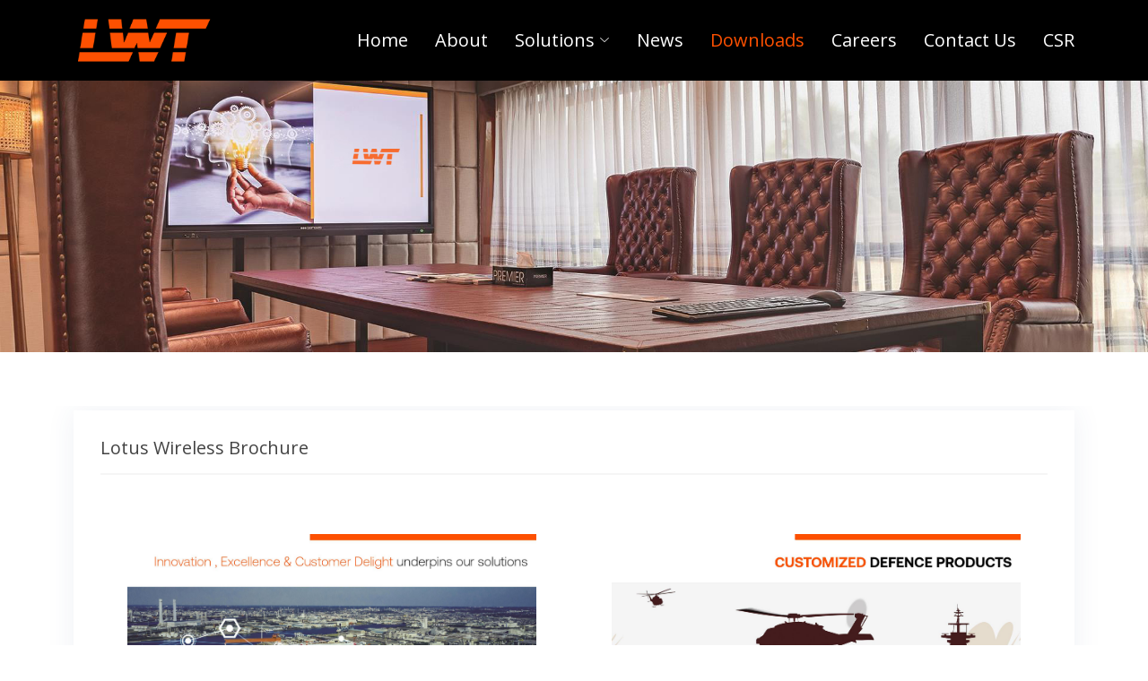

--- FILE ---
content_type: text/html
request_url: https://www.lotuswireless.com/download.html
body_size: 2467
content:
<!DOCTYPE html>
<html lang="en">
<head>
  <meta charset="utf-8">
  <meta content="width=device-width, initial-scale=1.0" name="viewport">
  <title>LWT Group</title>
  <meta content="" name="description">
  <meta content="" name="keywords">
  <!-- Favicons -->
  <link href="assets/img/favicon.png" rel="icon">
  <link href="assets/img/apple-touch-icon.png" rel="apple-touch-icon">
  <!-- Google Fonts -->
  <link href="https://fonts.googleapis.com/css?family=Open+Sans:300,300i,400,400i,600,600i,700,700i|Jost:300,300i,400,400i,500,500i,600,600i,700,700i|Poppins:300,300i,400,400i,500,500i,600,600i,700,700i" rel="stylesheet">

  <!-- lwt CSS Files -->
  <link href="assets/lwt/aos/aos.css" rel="stylesheet">
  <link href="assets/lwt/bootstrap/css/bootstrap.min.css" rel="stylesheet">
  <link href="assets/lwt/bootstrap-icons/bootstrap-icons.css" rel="stylesheet">
  <link href="assets/lwt/boxicons/css/boxicons.min.css" rel="stylesheet">
  <link href="assets/lwt/glightbox/css/glightbox.min.css" rel="stylesheet">
  <link href="assets/lwt/remixicon/remixicon.css" rel="stylesheet">
  <link href="assets/lwt/swiper/swiper-bundle.min.css" rel="stylesheet">

  <!-- Main CSS File -->
  <link href="assets/css/style.css" rel="stylesheet">


</head>

<body>

  <!-- ======= Header ======= -->
  <header id="header" class="fixed-top header1">
    <div class="container d-flex align-items-center">

      <h1 class="logo me-auto"><a href="index.html"><img src="assets/img/lotus_wireless_logo.png" alt="logo"></a></h1>
      <nav id="navbar" class="navbar">
        <ul>
          <li><a class="nav-link scrollto" href="index.html">Home</a></li>
          <li><a class="nav-link scrollto" href="aboutus.html">About</a></li>
          <li class="dropdown"><a href="solution.html"><span>Solutions</span> <i class="bi bi-chevron-down"></i></a>
            <ul>
              <li class="d-md-none"><a href="solution.html">Solutions</a></li>
			  <li><a href="mmc-convertor.html">Power Electronics</a></li>
			  <li><a href="transport-solution.html">Railway Solution</a></li>
              <li><a href="coke-oven-battery-solution.html">Coke Oven Battery Solution</a></li>
              <li><a href="bulk-material-handling-solution.html">Bulk Material Handling Solution</a></li>
              <li><a href="customized-defence-products.html">Customized Defence Products</a></li>
			  <li><a href="partner-products.html">Partner Products</a></li>
            </ul>
          </li>
          <li><a class="nav-link scrollto" href="news.html">News</a></li>
          <li><a class="nav-link scrollto active" href="download.html">Downloads</a></li>
          <li><a class="nav-link scrollto" href="careers.html">Careers</a></li>
          <li><a class="nav-link scrollto" href="contact.html">Contact Us</a></li>
		<li><a class="nav-link scrollto" href="https://kamalwelfare.org/aboutus.html">CSR</a></li>
        </ul>
        <i class="bi bi-list mobile-nav-toggle"></i>
      </nav><!-- .navbar -->

    </div>
  </header><!-- End Header -->


  <main id="main">

    <!-- ======= Breadcrumbs ======= -->
    <section>
      <div><img src="assets/img/slider/lotuswireless_downloads.jpg" alt="downloads" class="bann_img"></div>
    </section><!-- End Breadcrumbs -->

<section id="portfolio-details" class="portfolio-details">
      <div class="container">

        <div class="row gy-4">
        
        <!--<div class="col-lg-4">
            <div class="portfolio-info">
              <h3 class="about-title">Other Links</h3>
              <ul>
                <li><a href="smart-grid-solution.html">Smart Grid Solution</a></li>
                <li><a href="smart-water-distribution-solution.html">Smart Water Distribution Solution</a></li>
                <li><a href="coke-oven-battery-solution.html">Coke Oven Battery Solution</a></li>
                <li><a href="transport-solution.html">Transport Solution</a></li>
                <li><a href="bulk-material-handling-solution.html">Bulk Material Handling Solution</a></li>
                <li><a href="partner-products.html">Partner Products</a></li>
                <li><a href="customized-defence-products.html">Customized Defence Products</a></li>
              </ul>
            </div>
          </div>-->
          
          <div class="col-lg-12">
          <div class="about-info">
           <h4>Lotus Wireless Brochure</h4>
           <hr style="border:1px #d8d7d7 solid;">
<div class="row">
      <div class="col-md-6" data-aos="zoom-in" data-aos-delay="200">
       <div class="box facilitating-box"><a href="assets/img/lotus_wireless_Corporate_Brochure.pdf" target="_blank"><img src="assets/img/lotus_wireless_CC1.jpg" width="100%" height="auto" alt="lotus_wireless_CC1"></a></div><br/>
       <p align="center"><strong>Corporate Brochure</strong><br/></p>
		  <p align="center"><a href="assets/img/lotus-wireless-Intro-Video.mp4" target="_blank"><strong class="bi-youtube" style="font-size: 50px; padding-right: 15px; color: red"><span style="font-size: 15px; vertical-align: super; padding-left: 10px; color: red;">Corporate Video</span></strong></a><br/><br/></p>
      </div>
      <div class="col-md-6" data-aos="zoom-in" data-aos-delay="300">
       <div class="box facilitating-box"><a href="assets/img/lotus_wireless_Customized_Defence_Products_Brochure.pdf" target="_blank"><img src="assets/img/lotus_wireless_CDP.jpg" width="100%" height="auto" alt="lotus_wireless_CDP"></a></div><br/>
       <p align="center"><strong>Customized Defence Products Brochure</strong><br/><br/></p>
      </div>
      </div>
      
      
      <div class="row">
      <div class="col-md-6" data-aos="zoom-in" data-aos-delay="400">
       <div class="box facilitating-box"><a href="assets/img/lotus_wireless_digital_platform_for_raw_material_yard_catalogue.pdf" target="_blank"><img src="assets/img/lotus_wireless_digital_platform_for_raw_material_yard.jpg" width="100%" height="auto" alt="lotus_wireless_CDP"></a></div><br/>
       <p align="center"><strong>Digital Platform For Raw Material Yard Brochure</strong><br/><br/></p>
      </div>
      <div class="col-md-6" data-aos="zoom-in" data-aos-delay="500">
       <div class="box facilitating-box"><a href="assets/img/lotus_wireless_smart_grid_catalogue.pdf" target="_blank"><img src="assets/img/lotus_wireless_smart_grid.jpg" width="100%" height="auto" alt="lotus_wireless_smart_grid"></a></div><br/>
       <p align="center"><strong>Smart Grid Solution Brochure</strong><br/><br/></p>
      </div>
      </div>
      
			  
	 <div style="display: none"><a href="catalogues.html">Catalogues</a></div>
      

<br/><br/>
           </div>
          </div>

          

        </div>

      </div>
    </section>

  </main><!-- End #main -->

  <!-- ======= Footer ======= -->
  <footer id="footer">

    <div class="footer-newsletter">
<!--      <div class="container">
        <div class="row justify-content-center">
          <div class="col-lg-6">
            <h4>Newsletter Subscribe</h4>
            <form action="" method="post">
              <input type="email" name="email"><input type="submit" value="Subscribe">
            </form>
          </div>
        </div>
      </div>-->
    </div>

   <div class="footer-top">
      <div class="container">
        <div class="row">

          <div class="col-lg-5 col-md-4 footer-contact">
            <strong><h4>Lotus Wireless Technologies India Pvt. Ltd.</h4></strong>
            <p>
              <strong>CIN: </strong>U32202AP2003PTC041908<br>
              <strong>Phone:</strong>+91 891 276 1678 and +91 891 276 8006<br>
              <strong>Email:</strong> info@lotuswireless.com<br>
              <strong>Mobile :</strong> +91 9393961677<br>
            </p>
          </div>

          <div class="col-lg-4 col-md-4 footer-links">
            <h4>About Lotus Wireless</h4>
            <ul>
              <li><i class="bx bx-checkbox-checked"></i> <a href="our-management-philosophy.html">Our Management Philosophy</a></li>     
              <li><i class="bx bx-checkbox-checked"></i> <a href="twenty-one-year-annual-celebrations.html">21 Year Celebrations</a></li>
              <li><i class="bx bx-checkbox-checked"></i> <a href="green-infrastructure.html">Green Infrastructure</a></li>
              <li><i class="bx bx-checkbox-checked"></i> <a href="we-lotuswirelesscom.html">we@lotuswireless.com</a></li>
              <li><i class="bx bx-checkbox-checked"></i> <a href="research-development-facility.html">Research & Development Facility</a></li>
            </ul>
          </div>

          <div class="col-lg-3 col-md-4 footer-links">
            <h4>Our Solutions</h4>
              <ul>
				<li><i class="bx bx-checkbox-checked"></i> <a href="mmc-convertor.html">Power Electronics</a></li>
                <li><i class="bx bx-checkbox-checked"></i> <a href="coke-oven-battery-solution.html">Coke Oven Battery Solution</a></li>
                <li><i class="bx bx-checkbox-checked"></i> <a href="transport-solution.html">Railway Solution</a></li>
                <li><i class="bx bx-checkbox-checked"></i> <a href="bulk-material-handling-solution.html">Bulk Material Handing Solution</a></li>
                <li><i class="bx bx-checkbox-checked"></i> <a href="customized-defence-products.html">Customized Defence Products</a></li>
              </ul>
</div>

        </div>
      </div>
    </div>

    <div class="container footer-bottom clearfix">
      <div class="copyright">
        &copy; Copyright <strong><span>Lotus Wireless</span></strong>. All Rights Reserved
      </div>
      <div class="credits">
        Visit us: www.lotuswireless.com 
      </div>

    
    
    </div>
  </footer><!-- End Footer -->

  <div id="preloader"></div>
  <a href="#" class="back-to-top d-flex align-items-center justify-content-center"><i class="bi bi-arrow-up-short"></i></a>

  <!-- lwt JS Files -->
  <script src="assets/lwt/aos/aos.js"></script>
  <script src="assets/lwt/bootstrap/js/bootstrap.bundle.min.js"></script>
  <script src="assets/lwt/glightbox/js/glightbox.min.js"></script>
  <script src="assets/lwt/isotope-layout/isotope.pkgd.min.js"></script>
  <script src="assets/lwt/php-email-form/validate.js"></script>
  <script src="assets/lwt/swiper/swiper-bundle.min.js"></script>
  <script src="assets/lwt/waypoints/noframework.waypoints.js"></script>

  <!-- Main JS File -->
  <script src="assets/js/main.js"></script>

</body>

</html>

--- FILE ---
content_type: text/css
request_url: https://www.lotuswireless.com/assets/css/style.css
body_size: 7353
content:



/*--------------------------------------------------------------
# General
--------------------------------------------------------------*/
body {
font-family: "Open Sans", sans-serif;
  color: #444444;
  line-height:28px;
  font-size: 1.1rem;
}

a {
  color: #3e3e3e;
  text-decoration: none;
}

a:hover {
  color: #3e3e3e;
  text-decoration: none;
}

h1, h2, h3, h4, h5, h6 {
  font-family: "Open Sans", sans-serif;
  font-size: 20px;

}

.google-link-sm{
	display: none !important;
	}

.bann_img{
	width:100%;
	min-height:150px;

}

.bann_text{
  font-family: "Open Sans", sans-serif;
  margin: -20px 0 -10px 0;
  font-size: 28px;
  font-weight: 700;
  line-height: 90px;
  color: #fff;
}

.banwidth{
	min-width:1720px;}

  .responsive-img {
      width: 100%;
      height: auto; /* Maintains aspect ratio */
  }


  .align-center {
	  text-align: center;
  }
  .whitebgcolr{
	background-color: #ffffff !important;
}

.padtopbot{
	padding-top: 50px;
	padding-bottom: 50px;
}
/**
* news start
*/
.news_heading{
	font-size:18px;
	padding-top:15px;
}

.news_date{
	font-size:16px;
	padding-top:15px;
}

.news-box {
  padding: 50px 30px;
  transition: all ease-in-out 0.4s;
  background: #fff;
  margin-top:15px;

}

.news-box:hover {
   border-radius: 10px;
     box-shadow: 0px 0 15px 0 rgba(0, 0, 0, 0.1);
  padding: 50px 30px;
  transition: all ease-in-out 0.4s;
  background: #fff;
  margin-top:15px;
}



.news_link{
	color:#fd5001;	
}

.certificate_img{
	width: 100%;
	height: auto;
}

#services .box {
    padding: 30px;
    position: relative;
    overflow: hidden;
    border-radius: 10px;
    margin: 0 10px 40px 10px;
    background: #fff;
    box-shadow: 0 10px 29px 0 rgba(68, 88, 144, 0.1);
    transition: all 0.3s ease-in-out;
    text-align: center;
}

#services .icon {
    margin: 0 auto 15px auto;
    padding-top: 12px;
    display: inline-block;
    text-align: center;
    border-radius: 50%;
    width: 60px;
    height: 60px;
}



#services1 .box {
    padding: 30px;
    position: relative;
    overflow: hidden;
    border-radius: 10px;
    margin: 0 10px 40px 10px;
    background: #fff;
    box-shadow: 0 10px 29px 0 rgba(68, 88, 144, 0.1);
    transition: all 0.3s ease-in-out;
    text-align: center;
}

#services1 .icon {
    margin: 0 auto 15px auto;
    padding-top: 12px;
    display: inline-block;
    text-align: center;
    border-radius: 50%;
    width: 60px;
    height: 60px;
}


#services2 .box {
    padding: 30px;
    position: relative;
    overflow: hidden;
    border-radius: 10px;
    margin: 0 10px 40px 10px;
    background: #fff;
    box-shadow: 0 10px 29px 0 rgba(68, 88, 144, 0.1);
    transition: all 0.3s ease-in-out;
    text-align: center;
}

#services2 .icon {
    margin: 0 auto 15px auto;
    padding-top: 12px;
    display: inline-block;
    text-align: center;
    border-radius: 50%;
    width: 60px;
    height: 60px;
}

#services3 .box {
    padding: 30px;
    position: relative;
    overflow: hidden;
    border-radius: 10px;
    margin: 0 10px 40px 10px;
    background: #fff;
    box-shadow: 0 10px 29px 0 rgba(68, 88, 144, 0.1);
    transition: all 0.3s ease-in-out;
    text-align: center;
}

#services3 .icon {
    margin: 0 auto 15px auto;
    padding-top: 12px;
    display: inline-block;
    text-align: center;
    border-radius: 50%;
    width: 60px;
    height: 60px;
}


.bann_text_grey{
	color:#3e3e3e;
	font-size:20px;
	font-weight:normal;
	line-height: 22px;
}

.bann_text_orange{
	color:#fd5001;
	font-size:26px;
	font-weight:normal;
	line-height: 20px;
	margin-bottom: 30px;
}

.bann_text_orange_cel{
	color:#fd5001;
	font-size:26px;
	font-weight:normal;
	line-height: 20px;
	margin-top: 30px;
}




/**
* news end 
*/



.vgmain-banner {
  position: relative;
  max-height: 100%;
  overflow: hidden;
}

#bg-video {
    min-width: 100%;
    min-height: 100vh;
    max-width: 100%;
    max-height: 100vh;
    object-fit: cover;
    z-index: -1;
	padding-top: 5%;
}

#bg-video::-webkit-media-controls {
    display: none !important;
}


  /* Smooth fade out */
  #textline {
    transition: opacity 5s ease-in-out;
  }
  
  .hidden {
    opacity: 0;
	transition: opacity 5s ease-in-out, visibility 0s 5s; /* opacity fades over 5 seconds, then visibility set to visible */
  }

.video-overlay {
    position: absolute;
    top: 0;
    left: 0;
    bottom: 0;
    right: 0;
    width: 100%;
    /*background-color: #FD5001;*/
}


.vgmain-banner .caption {
  position: absolute;
  top: 500%;
  transform: translateY(-50%);
}

.vgmain-banner .caption h6 {
  margin-top: 0px;
  font-size: 15px;
  text-transform: uppercase;
  font-weight: 600;
  color: #fff;
  letter-spacing: 1px;
  
}

.vgmain-banner .caption h2 {
  margin-top: 20px;
  margin-bottom: 20px;
  font-size: 45px;
  text-transform: uppercase;
  font-weight: 700;
  color: #fff;
  letter-spacing: 1px;
  line-height: 120px;
}

.vgmain-banner .caption h2 em {
  font-style: normal;
  color: #f5a425;
  font-weight: 900;
}

.vgmain-banner .caption p {
  color: #fff;
  font-size: 14px;
  max-width: 570px;
}

.vgmain-banner .caption .main-button-red {
  margin-top: 30px;
}




.lineborder{
border:1px #d8d7d7 solid;
	padding-left: 10px;
}
/*--------------------------------------------------------------
# Preloader
--------------------------------------------------------------*/
/* preloader
#preloader {
  position: fixed;
  top: 0;
  left: 0;
  right: 0;
  bottom: 0;
  z-index: 9999;
  overflow: hidden;
}


#preloader:before {
  content: "";
  position: fixed;
  top: calc(100% - 100px);
  left: calc(100% - 100px);
  border: 6px solid #fd5001;
  border-top-color: #fff;
  border-bottom-color: #fff;
  border-radius: 50%;
  width: 60px;
  height: 60px;
  -webkit-animation: animate-preloader 0.2s linear infinite;
  animation: animate-preloader 0.2s linear infinite;
}

 */

@-webkit-keyframes animate-preloader {
  0% {
    transform: rotate(0deg);
  }
  100% {
    transform: rotate(360deg);
  }
}

@keyframes animate-preloader {
  0% {
    transform: rotate(0deg);
  }
  100% {
    transform: rotate(360deg);
  }
}

/*--------------------------------------------------------------
# Back to top button
--------------------------------------------------------------*/
.back-to-top {
  position: fixed;
  visibility: hidden;
  opacity: 0;
  right: 15px;
  bottom: 15px;
  z-index: 996;
  background: #3e3e3e;
  width: 40px;
  height: 40px;
  border-radius: 50px;
  transition: all 0.4s;
  
}

.back-to-top i {
  font-size: 24px;
  color: #fff;
  line-height: 0;
}

.back-to-top:hover {
  background: #524f4f;
  color: #fff;
}

.back-to-top.active {
  visibility: visible;
  opacity: 1;
}

/*--------------------------------------------------------------
# Header
--------------------------------------------------------------*/
#header {
  transition: all 0.1s;
  z-index: 997;
  padding: 15px 0;
	background:#000;
}

#header.header-scrolled, #header.header-inner-pages {
  background:#000;

}

.header1 {
/*	background-image:url(../img/nav_bg.png);
	background-repeat:repeat-x;
	opacity:0.6;*/
	background:#333;
}






.header-inner-pages {
  background:#333;
}

#header .logo {
  font-size: 30px;
  margin: 0;
  padding: 0;
  line-height: 1;
  font-weight: 500;
  letter-spacing: 2px;
  text-transform: uppercase;
}

#header .logo a {
  color: #fff;
}



#header .logo img {
  max-height: 60px;
}

/*--------------------------------------------------------------
# Navigation Menu
--------------------------------------------------------------*/
/**
* Desktop Navigation 
*/
.inlinkpad {
    padding-left: 20px !important;
	padding-top: 10px !important;
}

.nav.navbar.bootsnav.no-background.white ul.nav > li > a {
    color: #fff;
}


nav.navbar.bootsnav ul.nav > li > a {
    color: #6f6f6f;
    background-color: transparent !important;
}


.navbar {
  padding: 0;
}

.navbar ul {
  margin: 0;
  padding: 0;
  display: flex;
  list-style: none;
  align-items: center;
    
}

.navbar li {
  position: relative;
}



.navbar a, .navbar a:focus {
  display: flex;
  align-items: center;
  justify-content: space-between;
  padding: 10px 0 10px 30px;
  font-size: 20px;
  font-weight: 500;
  color: #fff;
  white-space: nowrap;
  transition: 0.3s;

}

.navbar a i, .navbar a:focus i {
  font-size: 12px;
  line-height: 0;
  margin-left: 5px;

}

.navbar a:hover, .navbar .active, .navbar .active:focus, .navbar li:hover > a {
  color: #fd5001;
}

.navbar .getstarted {
  padding: 8px 20px;
  margin-left: 30px;
  border-radius: 50px;
  color: #3e3e3e;
  font-size: 14px;
  border: 2px solid #3e3e3e;
  font-weight: 600;
}

.navbar .getstarted:hover {
  color: #fd5001;
  background: #31a9e1;
  border:10px #FF0000 solid;
}

.navbar .dropdown ul {
  display: block;
  position: absolute;
  left: 14px;
  top: calc(100% + 30px);
  margin: 0;
  padding: 10px 0;
  z-index: 99;
  opacity: 0;
  visibility: hidden;
  background: #fff;
  box-shadow: 0px 0px 30px rgba(127, 137, 161, 0.25);
  transition: 0.3s;
  border-radius: 4px;
}

.navbar .dropdown ul li {
  min-width: 200px;
}

.navbar .dropdown ul a {
  padding: 10px 20px;
  font-size: 14px;
  text-transform: none;
  font-weight: 500;
  color: #3e3e3e;
}

.navbar .dropdown ul a i {
  font-size: 12px;
}

.navbar .dropdown ul a:hover, .navbar .dropdown ul .active:hover, .navbar .dropdown ul li:hover > a {
  color: #fd5001;
}

.navbar .dropdown:hover > ul {
  opacity: 1;
  top: 100%;
  visibility: visible;
}

.navbar .dropdown .dropdown ul {
  top: 0;
  left: calc(100% - 30px);
  visibility: hidden;
}

.navbar .dropdown .dropdown:hover > ul {
  opacity: 1;
  top: 0;
  left: 100%;
  visibility: visible;
}

.ban .text .ban-learn-more:hover {
    background: #fd5001;
    border: 2px solid #fd5001;
    color: #fff;
    text-decoration: none;
}
.ban .text .ban-learn-more {
/*    font-family: "Poppins", sans-serif;
*/    font-weight: 500;
    font-size: 14px;
    letter-spacing: 1px;
    display: inline-block;
    padding: 12px 32px;
    border-radius: 4px;
    transition: 0.3s;
    line-height: 1;
    color: #FFF;
    -webkit-animation-delay: 0.8s;
    animation-delay: 0.8s;
    margin-top: 6px;
    border: 2px solid #3e3e3e;
    background: #3e3e3e;
}

.pro-img {
    margin-bottom: 0px;
    width: 100%;
}


.protext {
    text-transform: none;
    padding: 0 0 0 10px;
    background-color: #606060;
    margin: 0px;
    font-size: 13px;
    opacity: 0.70;
    position: relative;
    bottom: 5px;
    line-height: 30px;
}


.protext a {
    color: #fff;
}


.plinktext {
    padding: 0 2px 2px 2px;
    margin: 0px;
}

.plink {
    text-align: right;
    margin: 0 12px 6px 0;
}

.hero {
    width: 100%;
    height: auto;
    background: linear-gradient(rgba(0, 0, 0, 0.9), rgba(0, 0, 0, 0.9)), fixed center center;
}

@media (max-width: 1366px) {
  .navbar .dropdown .dropdown ul {
    left: -90%;
  }
  .navbar .dropdown .dropdown:hover > ul {
    left: -100%;
  }

  
}


/**
* Mobile Navigation 
*/
.mobile-nav-toggle {
  color: #e87a27;
  font-size: 28px;
  cursor: pointer;
  display: none;
  line-height: 0;
  transition: 0.5s;
}

.mobile-nav-toggle.bi-x {
  color: #fff;
}

@media (max-width: 991px) {
  .mobile-nav-toggle {
    display: block;
  }
  .navbar ul {
    display: none;
  }

  
}

.navbar-mobile {
  position: fixed;
  overflow: hidden;
  top: 0;
  right: 0;
  left: 0;
  bottom: 0;
  background: rgba(40, 58, 90, 0.9);
  transition: 0.3s;
  z-index: 999;
}

.navbar-mobile .mobile-nav-toggle {
  position: absolute;
  top: 15px;
  right: 15px;
}

.navbar-mobile ul {
  display: block;
  position: absolute;
  top: 55px;
  right: 15px;
  bottom: 15px;
  left: 15px;
  padding: 10px 0;
  border-radius: 10px;
  background-color: #fff;
  overflow-y: auto;
  transition: 0.3s;
}

.navbar-mobile a {
  padding: 10px 20px;
  font-size: 15px;
  color: #3e3e3e;
}

.navbar-mobile a:hover, .navbar-mobile .active, .navbar-mobile li:hover > a {
  color: #3e3e3e;
}

.navbar-mobile .getstarted {
  margin: 15px;
  color: #fd5001;
}

.navbar-mobile .dropdown ul {
  position: static;
  display: none;
  margin: 10px 20px;
  padding: 10px 0;
  z-index: 99;
  opacity: 1;
  visibility: visible;
  background: #fff;
  box-shadow: 0px 0px 30px rgba(127, 137, 161, 0.25);
}

.navbar-mobile .dropdown ul li {
  min-width: 200px;
}

.navbar-mobile .dropdown ul a {
  padding: 10px 20px;
}

.navbar-mobile .dropdown ul a i {
  font-size: 12px;
}

.navbar-mobile .dropdown ul a:hover, .navbar-mobile .dropdown ul .active:hover, .navbar-mobile .dropdown ul li:hover > a {
  color: #3e3e3e;
}

.navbar-mobile .dropdown > .dropdown-active {
  display: block;
}

/*--------------------------------------------------------------
# Hero Section
--------------------------------------------------------------*/
#hero {
  width: 100%;
  height: 95vh;
/*  background:url(../img/lotus_wireless_banner.jpg) fixed center center;
  background: linear-gradient(rgba(0, 0, 0, 0.0), rgba(0, 0, 0, 0.0)), fixed center center; 
*/  background-position:center top;
  background-size:cover;
  background: #000000;
  z-index:-1;

}

#hero .container {
  padding-top: 0px;
  margin-top:-40px;
}



#hero1 {
  width: 100%;
  height: auto;
/*  background:url(../img/1.jpg) fixed center center;
  background-position:center top;
  background-size:cover;*/
  background: linear-gradient(rgba(240, 240, 240, 0.9), rgba(230, 230, 230, 0.9)), fixed center center;
}

#hero1 .container {
  padding-top: 32px;
}

#hero1 h1 {
  margin: 0 0 10px 0;
  font-size: 48px;
  font-weight: 700;
  line-height: 56px;
  color: #fff;
}

#hero h3 {
  margin: 0 0 10px 0;
  font-size: 22px;
  font-weight: 700;
/*  line-height: 6px;
*/  color: #fff;
}

.textline{
	border-left:8px #FFFFFF solid; margin-left:20px; padding-left:20px;}

#hero h1 {
  margin: 0 0 10px 0;
  font-size: 28px;
  font-weight: 700;
  line-height: 56px;
  color: #fff;
}


#hero2 {
  width: 100%;
  height: 100vh;
  background:url(../img/2.jpg) fixed center center;
  background-position:center top;
  background-size:cover;

}

#hero2 .container {
  padding-top: 72px;
}

#hero2 h1 {
  margin: 0 0 10px 0;
  font-size: 48px;
  font-weight: 700;
  line-height: 56px;
  color: #fff;
}






#hero h2 {
  color: rgba(255, 255, 255, 0.6);
  margin-bottom: 50px;
  font-size: 24px;
}

#hero .btn-get-started {
/*  font-family: "Jost", sans-serif;
*/  font-weight: 500;
  font-size: 16px;
  letter-spacing: 1px;
  display: inline-block;
  padding: 10px 28px 11px 28px;
  border-radius: 50px;
  transition: 0.5s;
  margin: 10px 0 0 0;
  color: #fff;
  background: #3e3e3e;
}

#hero .btn-get-started:hover {
  background: #FFF;
  color: #3e3e3e
}

#hero .btn-watch-video {
  font-size: 16px;
  display: flex;
  align-items: center;
  transition: 0.5s;
  margin: 10px 0 0 25px;
  color: #fff;
  line-height: 1;
}

#hero .btn-watch-video i {
  line-height: 0;
  color: #fff;
  font-size: 32px;
  transition: 0.3s;
  margin-right: 8px;
}

#hero .btn-watch-video:hover i {
  color: #3e3e3e;
}

#hero .animated {
  animation: up-down 2s ease-in-out infinite alternate-reverse both;
}

@media (max-width: 991px) {
  #hero {
    height: auto;
    text-align: center;
  }
  #hero .animated {
    -webkit-animation: none;
    animation: none;
  }
  #hero .hero-img {
    text-align: center;

  }
  #hero .hero-img img {
    width: 50%;
  }
  
.bann_text_grey{
	color:#3e3e3e;
	font-size:18px;
	font-weight:normal;	
}
.img-badge {
    max-width: 50%;
    height: auto;
	text-align:center;
}

.hero-img {
	text-align:center;
  }
  
  #hero .container {
  padding-top: 50px;
  margin-top:0px;
}
	.certificate_img{
	width: 50%;
	height: auto;
	padding-top: 10px;
	padding-bottom: 10px;
}

}

@media (max-width: 768px) {

  #hero {
    height: auto;
    text-align: center;
/*	background:url(../img/lotus_wireless_banner_mobile.jpg) fixed center center;
	background: linear-gradient(rgba(0, 0, 0, 0.3), rgba(0, 0, 0, 0.3)), fixed center center; */

  }
	#hero h1 {
    font-size: 28px;
    line-height: 36px;
	text-align:center;
  }
  #hero h2 {
    font-size: 18px;
    line-height: 24px;
    margin-bottom: 30px;
  }
  #hero .hero-img img {
    width: 50%;
	text-align:center;
	
  }

  
  #hero h3 {
  margin: 0 0 10px 0;
  font-size: 25px;
  font-weight: 700;
  line-height: 46px;
  color: #fff;
  text-align:center;
}


.img-badge {
    max-width: 70%;
    height: auto;
	text-align:center;
}

.hero-img {
	text-align:center;
  }
  
#hero .container {
  padding-top: 50px;
  margin-top:0px;
}
.textline{
	border-left:0px; margin-left:0px; padding-left:0px;}


.certificate_img{
	width: 60%;
	height: auto;
	padding-top: 10px;
	padding-bottom: 10px;
}


}

@media (max-width: 575px) {
	
	
  #hero {
    height: auto;
    text-align: center;
  }

  #hero .hero-img img {
    width: 50%;
  }
  #hero .btn-get-started {
    font-size: 16px;
    padding: 10px 24px 11px 24px;
  }
#hero .container {
  padding-top: 50px;
  margin-top:0px;
}
.textline{
	border-left:0px; margin-left:2px !important; padding-left:0px;}
	
.bann_text{
  font-family: "Open Sans", sans-serif;
  margin: 0 0 10px 0;
  font-size: 32px;
  font-weight: 700;
  line-height: 56px;
  color: #fff;
}
	
.certificate_img{
	width: 60%;
	height: auto;
	padding-top: 10px;
	padding-bottom: 10px;
}

}

@-webkit-keyframes up-down {
  0% {
    transform: translateY(10px);
  }
  100% {
    transform: translateY(-10px);
  }
}

@keyframes up-down {
  0% {
    transform: translateY(10px);
  }
  100% {
    transform: translateY(-10px);
  }
}

/*--------------------------------------------------------------
# Sections General
--------------------------------------------------------------*/
section {
  padding: 60px 0;
  overflow: hidden;
}

.pad_nill{
	padding:0px 0;
}

.dextop35{
	margin-top:35px;
	padding-left:50px;
}

.dextop15{
	margin-top:15px;
	padding-left:50px;
}

.dexpotop{
	margin-top:50px;	
}

.newssection {
  padding: 20px 0;
  overflow: hidden;
}
.section-bg {
  background-color: #f3f5fa;
}

.WorkPurpose {
  text-align: center;
  padding-bottom: 5px;
}

.WorkPurpose h2 {
  font-size: 32px;
  font-weight: bold;
  text-transform: uppercase;
  margin-bottom: 20px;
  padding-bottom: 20px;
  position: relative;
  color: #fd5001;
}

.WorkPurpose h2::before {
  content: '';
  position: absolute;
  display: block;
  width: 120px;
  height: 1px;
  background: #ddd;
  bottom: 1px;
  left: calc(50% - 60px);
}

.WorkPurpose h2::after {
  content: '';
  position: absolute;
  display: block;
  width: 40px;
  height: 3px;
  background: #fd5001;
  bottom: 0;
  left: calc(50% - 20px);
}

.WorkPurpose p {
  margin-bottom: 0;
}

.section-title {
  text-align: center;
  padding-bottom: 30px;
}

.section-title h2 {
  font-size: 32px;
  font-weight: bold;
  text-transform: uppercase;
  margin-bottom: 20px;
  padding-bottom: 20px;
  position: relative;
  color: #fd5001;
}

.section-title h2::before {
  content: '';
  position: absolute;
  display: block;
  width: 120px;
  height: 1px;
  background: #ddd;
  bottom: 1px;
  left: calc(50% - 60px);
}

.section-title h2::after {
  content: '';
  position: absolute;
  display: block;
  width: 40px;
  height: 3px;
  background: #fd5001;
  bottom: 0;
  left: calc(50% - 20px);
}

.section-title p {
  margin-bottom: 0;
}



/*--------------------------------------------------------------
# Cliens
--------------------------------------------------------------*/
.cliens {
  padding: 12px 0;
  text-align: center;
}

.cliens img {
  max-width: 45%;
  transition: all 0.4s ease-in-out;
  display: inline-block;
  padding: 15px 0;
  filter: grayscale(100);
}

.cliens img:hover {
  filter: none;
  transform: scale(1.1);
}

@media (max-width: 768px) {
  .cliens img {
    max-width: 40%;
  }

}

/*--------------------------------------------------------------
# About Us
--------------------------------------------------------------*/



.about-title{
  font-size: 22px;
  font-weight: bold;
  margin-bottom: 20px;
  padding-bottom: 20px;
  text-align: left;
  color: #fd5001;
}

.about-tool-title{
  font-size: 18px;
  font-weight: bold;
  text-align: left;
  color: #fd5001;
  padding-bottom: 5px;
}


.about-info {
    padding: 30px;
    box-shadow: 0px 0 30px rgba(55, 81, 126, 0.08);
}


.about-tools {
    padding: 20px;
}


.about .content h3 {
  font-weight: 600;
  font-size: 26px;
}

.about .content ul {
  list-style: none;
  padding: 0;
}

.about .content ul li {
  padding-left: 28px;
  position: relative;
}

.about .content ul li + li {
  margin-top: 10px;
}

.about .content ul i {
  position: absolute;
  left: 0;
  top: 2px;
  font-size: 20px;
  color: #3e3e3e;
  line-height: 1;
}

.about .content p:last-child {
  margin-bottom: 0;
}

.applyhr {
/*  font-family: "Poppins", sans-serif;
*/  font-weight: 500;
  font-size: 14px;
  letter-spacing: 1px;
  display: inline-block;
  padding: 12px 20px;
  border-radius: 4px;
  transition: 0.3s;
  line-height: 1;
  color: #FFF;
  -webkit-animation-delay: 0.8s;
  animation-delay: 0.8s;
  margin-top: 6px;
  background: #3f6aaf;
}

.applyhr:hover {
  background: #3f6aaf;
  color: #fff;
  text-decoration: none;
}

.policyhr {
/*  font-family: "Poppins", sans-serif;
*/  font-weight: 500;
  font-size: 14px;
  letter-spacing: 1px;
  display: inline-block;
  padding: 12px 20px;
  border-radius: 4px;
  transition: 0.3s;
  line-height: 1;
  color: #FFF;
  -webkit-animation-delay: 0.8s;
  animation-delay: 0.8s;
  margin-top: 6px;
  background: #fd5001;
}

.policyhr:hover {
  background: #fd5001;
  color: #fff;
  text-decoration: none;
}

.about .content .btn-learn-more {
/*  font-family: "Poppins", sans-serif;
*/  font-weight: 500;
  font-size: 14px;
  letter-spacing: 1px;
  display: inline-block;
  padding: 12px 32px;
  border-radius: 4px;
  transition: 0.3s;
  line-height: 1;
  color: #FFF;
  -webkit-animation-delay: 0.8s;
  animation-delay: 0.8s;
  margin-top: 6px;
  border: 2px solid #3e3e3e;
  background: #3e3e3e;
}

.about .content .btn-learn-more:hover {
  background: #fd5001;
    border: 2px solid #fd5001;
  color: #fff;
  text-decoration: none;
}

/*--------------------------------------------------------------
# Why Us
--------------------------------------------------------------*/
.why-us .content {
  padding: 60px 100px 0 100px;
}

.why-us .content h3 {
  font-weight: 400;
  font-size: 34px;
  color: #fd5001;
}

.why-us .content h4 {
  font-size: 20px;
  font-weight: 700;
  margin-top: 5px;
}

.why-us .content p {
  font-size: 15px;
  color: #848484;
}

.why-us .img {
  background-size: contain;
  background-repeat: no-repeat;
  background-position: center center;
}

.why-us .accordion-list {
  padding: 0 100px 60px 100px;
}

.why-us .accordion-list ul {
  padding: 0;
  list-style: none;
}

.why-us .accordion-list li + li {
  margin-top: 15px;
}

.why-us .accordion-list li {
  padding: 20px;
  background: #fff;
  border-radius: 4px;
}

.why-us .accordion-list a {
  display: block;
  position: relative;
/*  font-family: "Poppins", sans-serif;
*/  font-size: 16px;
  line-height: 24px;
  font-weight: 500;
  padding-right: 30px;
  outline: none;
  cursor: pointer;
}

.why-us .accordion-list span {
  color: #3e3e3e;
  font-weight: 600;
  font-size: 18px;
  padding-right: 10px;
}

.why-us .accordion-list i {
  font-size: 24px;
  position: absolute;
  right: 0;
  top: 0;
}

.why-us .accordion-list p {
  margin-bottom: 0;
  padding: 10px 0 0 0;
}

.why-us .accordion-list .icon-show {
  display: none;
}

.why-us .accordion-list a.collapsed {
  color: #343a40;
}

.why-us .accordion-list a.collapsed:hover {
  color: #3e3e3e;
}

.why-us .accordion-list a.collapsed .icon-show {
  display: inline-block;
}

.why-us .accordion-list a.collapsed .icon-close {
  display: none;
}

@media (max-width: 1024px) {
  .why-us .content, .why-us .accordion-list {
    padding-left: 0;
    padding-right: 0;
  }


}

@media (max-width: 992px) {
  .why-us .img {
    min-height: 400px;
  }
  .why-us .content {
    padding-top: 30px;
  }
  .why-us .accordion-list {
    padding-bottom: 30px;
  }
  .bann_text{
  text-align:center;
	
}

}

@media (max-width: 575px) {
 

	.why-us .img {
    min-height: 200px;
  }
  .bann_text_grey{
	color:#3e3e3e;
	font-size:18px;
	font-weight:normal;	
}
  .bann_text{
  font-family: "Open Sans", sans-serif;
  font-size: 32px !important;
  text-align:center;
	
}
#hero h3 {
  margin: 0 0 10px 0;
  font-size: 25px;
  font-weight: 700;
  line-height: 46px;
  color: #fff;
  text-align:center;
}
	
	.about-tool-title{
  font-size: 18px;
  font-weight: bold;
  text-align: left;
  color: #fd5001;
  padding-bottom: 5px;
}

#header .logo {
width: 50%;
}

}

/*--------------------------------------------------------------
# Skills
--------------------------------------------------------------*/
.skills .content h3 {
  font-weight: 700;
  font-size: 32px;
  color: #fd5001;
/*  font-family: "Poppins", sans-serif;
*/}

.skills .content ul {
  list-style: none;
  padding: 0;
}

.skills .content ul li {
  padding-bottom: 10px;
}

.skills .content ul i {
  font-size: 20px;
  padding-right: 4px;
  color: #3e3e3e;
}

.skills .content p:last-child {
  margin-bottom: 0;
}

.skills .progress {
  height: 60px;
  display: block;
  background: none;
  border-radius: 0;
}

.skills .progress .skill {
  padding: 0;
  margin: 0 0 6px 0;
  text-transform: uppercase;
  display: block;
  font-weight: 600;
/*  font-family: "Poppins", sans-serif;
*/  color: #fd5001;
}

.skills .progress .skill .val {
  float: right;
  font-style: normal;
}

.skills .progress-bar-wrap {
  background: #e8edf5;
  height: 10px;
}

.skills .progress-bar {
  width: 1px;
  height: 10px;
  transition: .9s;
  background-color: #4668a2;
}


.facilitating-box {
  padding: 50px 30px;
  transition: all ease-in-out 0.4s;
  background: #fff;
}

.facilitating-box:hover {
  box-shadow: 0px 0 25px 0 rgba(0, 0, 0, 0.1);
  padding: 50px 30px;
  transition: all ease-in-out 0.4s;
  background: #fff;
}

/*--------------------------------------------------------------
# Services
--------------------------------------------------------------*/
.services .icon-box {
  box-shadow: 0px 0 25px 0 rgba(0, 0, 0, 0.1);
  padding: 50px 30px;
  transition: all ease-in-out 0.4s;
  background: #fff;
}

.services .icon-box .icon {
  margin-bottom: 10px;
}

.services .icon-box .icon i {
  color: #3e3e3e;
  font-size: 36px;
  transition: 0.3s;
}

.services .icon-box h4 {
  font-weight: 500;
  margin-bottom: 15px;
  font-size: 24px;
}

.services .icon-box h4 a {
  color: #fd5001;
  transition: ease-in-out 0.3s;
}

.services .icon-box p {
  line-height: 24px;
  font-size: 14px;
  margin-bottom: 0;
}

.services .icon-box:hover {
  transform: translateY(-10px);
}

.services .icon-box:hover h4 a {
  color: #3e3e3e;
}

.ourvalue-box {
  padding: 50px 30px;
  transition: all ease-in-out 0.4s;
  background: #fff;
}

.ourvalue-box:hover {
  box-shadow: 0px 0 25px 0 rgba(0, 0, 0, 0.1);
  padding: 50px 30px;
  transition: all ease-in-out 0.4s;
  background: #fd5001;
  color:#fff;
}


.ourvalue-box h3 {
  color:#3e3e3e;
}

.ourvalue-box:hover h3 {
  color:#fff;
}

.ourvalue-box p a {
  color:#000;
}

.ourvalue-box:hover p a {
  color:#fff;
}

/*--------------------------------------------------------------
# Cta
--------------------------------------------------------------*/
.cta {
  background: linear-gradient(rgba(247, 139, 62, 0.9), rgba(247, 139, 62, 0.9)), url("../img/cta-bg.jpg") fixed center center;
  background-size: cover;
  padding: 120px 0;
}

.cta h3 {
  color: #fff;
  font-size: 28px;
  font-weight: 700;
}

.cta p {
  color: #fff;
}

.cta .cta-btn {
/*  font-family: "Jost", sans-serif;
*/  font-weight: 500;
  font-size: 16px;
  letter-spacing: 1px;
  display: inline-block;
  padding: 12px 40px;
  border-radius: 50px;
  transition: 0.5s;
  margin: 10px;
  border: 2px solid #fff;
  color: #fff;
}

.cta .cta-btn:hover {
  background: #3e3e3e;
  border: 2px solid #3e3e3e;
}

@media (max-width: 1024px) {
  .cta {
    background-attachment: scroll;
  }

}

@media (min-width: 769px) {
  .cta .cta-btn-container {
    display: flex;
    align-items: center;
    justify-content: flex-end;
  }
}

/*--------------------------------------------------------------
# Portfolio
--------------------------------------------------------------*/
.portfolio #portfolio-flters {
  list-style: none;
  margin-bottom: 20px;
}

.portfolio #portfolio-flters li {
  cursor: pointer;
  display: inline-block;
  margin: 10px 5px;
  font-size: 15px;
  font-weight: 500;
  line-height: 1;
  color: #444444;
  transition: all 0.3s;
  padding: 8px 20px;
  border-radius: 50px;
/*  font-family: "Poppins", sans-serif;
*/}

.portfolio #portfolio-flters li:hover, .portfolio #portfolio-flters li.filter-active {
  background: #3e3e3e;
  color: #fff;
}

.portfolio .portfolio-item {
  margin-bottom: 30px;
}

.portfolio .portfolio-item .portfolio-img {
  overflow: hidden;
}

.portfolio .portfolio-item .portfolio-img img {
  transition: all 0.6s;
}

.portfolio .portfolio-item .portfolio-info {
  opacity: 0;
  position: absolute;
  left: 15px;
  bottom: 0;
  z-index: 3;
  right: 15px;
  transition: all 0.3s;
  background: rgba(247, 139, 62, 0.8);
  padding: 10px 15px;
}

.portfolio .portfolio-item .portfolio-info h4 {
  font-size: 18px;
  color: #fff;
  font-weight: 600;
  color: #fff;
  margin-bottom: 0px;
}

.portfolio .portfolio-item .portfolio-info p {
  color: #f9fcfe;
  font-size: 14px;
  margin-bottom: 0;
}

.portfolio .portfolio-item .portfolio-info .preview-link, .portfolio .portfolio-item .portfolio-info .details-link {
  position: absolute;
  right: 40px;
  font-size: 24px;
  top: calc(50% - 18px);
  color: #fff;
  transition: 0.3s;
}

.portfolio .portfolio-item .portfolio-info .preview-link:hover, .portfolio .portfolio-item .portfolio-info .details-link:hover {
  color: #3e3e3e;
}

.portfolio .portfolio-item .portfolio-info .details-link {
  right: 10px;
}

.portfolio .portfolio-item:hover .portfolio-img img {
  transform: scale(1.15);
}

.portfolio .portfolio-item:hover .portfolio-info {
  opacity: 1;
}

/*--------------------------------------------------------------
# Portfolio Details
--------------------------------------------------------------*/
.portfolio-details {
  padding-top: 5px;
}


.portfolio-details .portfolio-details-slider img {
  width: 100%;
}

.portfolio-details .portfolio-details-slider .swiper-pagination {
  margin-top: 20px;
  position: relative;
}

.portfolio-details .portfolio-details-slider .swiper-pagination .swiper-pagination-bullet {
  width: 12px;
  height: 12px;
  background-color: #fff;
  opacity: 1;
  border: 1px solid #3e3e3e;
}

.portfolio-details .portfolio-details-slider .swiper-pagination .swiper-pagination-bullet-active {
  background-color: #3e3e3e;
}

.portfolio-details .portfolio-info {
  padding: 30px;
  box-shadow: 0px 0 30px rgba(55, 81, 126, 0.08);
}

.portfolio-details .portfolio-info h3 {
  font-size: 22px;
  font-weight: 700;
  margin-bottom: 20px;
  padding-bottom: 20px;
  border-bottom: 1px solid #eee;
}

.portfolio-details .portfolio-info ul {
  list-style: none;
  padding: 0;
  font-size: 18px;
}

.portfolio-details .portfolio-info ul li + li {
  margin-top: 10px;
}

.portfolio-details .portfolio-description {
  padding-top: 30px;
}

.portfolio-details .portfolio-description h2 {
  font-size: 26px;
  font-weight: 700;
  margin-bottom: 20px;
}

.portfolio-details .portfolio-description p {
  padding: 0;
}

/*--------------------------------------------------------------
# Team
--------------------------------------------------------------*/
.team .member {
  position: relative;
  box-shadow: 0px 2px 15px rgba(0, 0, 0, 0.1);
  padding: 30px;
  border-radius: 5px;
  background: #fff;
  transition: 0.5s;
}

.team .member .pic {
  overflow: hidden;
  width: 180px;
  border-radius: 50%;
}

.team .member .pic img {
  transition: ease-in-out 0.3s;
}

.team .member:hover {
  transform: translateY(-10px);
}

.team .member .member-info {
  padding-left: 30px;
}

.team .member h4 {
  font-weight: 700;
  margin-bottom: 5px;
  font-size: 20px;
  color: #fd5001;
}

.team .member span {
  display: block;
  font-size: 15px;
  padding-bottom: 10px;
  position: relative;
  font-weight: 500;
}

.team .member span::after {
  content: '';
  position: absolute;
  display: block;
  width: 50px;
  height: 1px;
  background: #cbd6e9;
  bottom: 0;
  left: 0;
}

.team .member p {
  margin: 10px 0 0 0;
  font-size: 14px;
}

.team .member .social {
  margin-top: 12px;
  display: flex;
  align-items: center;
  justify-content: flex-start;
}

.team .member .social a {
  transition: ease-in-out 0.3s;
  display: flex;
  align-items: center;
  justify-content: center;
  border-radius: 50px;
  width: 32px;
  height: 32px;
  background: #eff2f8;
}

.team .member .social a i {
  color: #fd5001;
  font-size: 16px;
  margin: 0 2px;
}

.team .member .social a:hover {
  background: #3e3e3e;
}

.team .member .social a:hover i {
  color: #fff;
}

.team .member .social a + a {
  margin-left: 8px;
}

/*--------------------------------------------------------------
# Pricing
--------------------------------------------------------------*/
.pricing .row {
  padding-top: 40px;
}

.pricing .box {
  padding: 60px 40px;
  box-shadow: 0 3px 20px -2px rgba(20, 45, 100, 0.1);
  background: #fff;
  height: 100%;
  border-top: 4px solid #fff;
  border-radius: 5px;
}

.pricing h3 {
  font-weight: 500;
  margin-bottom: 15px;
  font-size: 20px;
  color: #fd5001;
}

.pricing h4 {
  font-size: 48px;
  color: #fd5001;
  font-weight: 400;
/*  font-family: "Jost", sans-serif;
*/  margin-bottom: 25px;
}

.pricing h4 sup {
  font-size: 28px;
}

.pricing h4 span {
  color: #3e3e3e;
  font-size: 18px;
  display: block;
}

.pricing ul {
  padding: 20px 0;
  list-style: none;
  color: #999;
  text-align: left;
  line-height: 20px;
}

.pricing ul li {
  padding: 10px 0 10px 30px;
  position: relative;
}

.pricing ul i {
  color: #28a745;
  font-size: 24px;
  position: absolute;
  left: 0;
  top: 6px;
}

.pricing ul .na {
  color: #ccc;
}

.pricing ul .na i {
  color: #ccc;
}

.pricing ul .na span {
  text-decoration: line-through;
}

.pricing .buy-btn {
  display: inline-block;
  padding: 12px 35px;
  border-radius: 50px;
  color: #3e3e3e;
  transition: none;
  font-size: 16px;
  font-weight: 500;
/*  font-family: "Jost", sans-serif;
*/  transition: 0.3s;
  border: 1px solid #3e3e3e;
}

.pricing .buy-btn:hover {
  background: #3e3e3e;
  color: #fff;
}

.pricing .featured {
  border-top-color: #3e3e3e;
}

.pricing .featured .buy-btn {
  background: #3e3e3e;
  color: #fff;
}

.pricing .featured .buy-btn:hover {
  background: #23a3df;
}

@media (max-width: 992px) {
  .pricing .box {
    max-width: 60%;
    margin: 0 auto 30px auto;
  }
  .textline{
	border-left:0px; margin-left:20px; padding-left:0px;}
	
		.google-link-sm{
	display:block !important;
			padding-right: 10px !important;
	}
}

@media (max-width: 767px) {
  .pricing .box {
    max-width: 80%;
    margin: 0 auto 30px auto;
  }
   .google-link{
	display: none !important;
	
	}
	
	.google-link-sm{
	display:block !important;
				padding-right: 10px !important;
	}
}

@media (max-width: 420px) {
  .pricing .box {
    max-width: 100%;
    margin: 0 auto 30px auto;
  }
	
.google-link{
	display: none !important;
	
	}
	
		.google-link-sm{
	display:block !important;
			padding-right: 10px !important;
	}
  
  .textline{
	border-left:0px; margin-left:0px; padding-left:0px;}
	
#header .logo {
width: 50%;
}

}

.about-tool-title{
  font-size: 18px;
  font-weight: bold;
  text-align: left;
  color: #fd5001;
  padding-bottom: 5px;
}




/*--------------------------------------------------------------
# Frequently Asked Questions
--------------------------------------------------------------*/
.faq .faq-list {
  padding: 0 100px;
}

.faq .faq-list ul {
  padding: 0;
  list-style: none;
}

.faq .faq-list li + li {
  margin-top: 15px;
}

.faq .faq-list li {
  padding: 20px;
  background: #fff;
  border-radius: 4px;
  position: relative;
}

.faq .faq-list a {
  display: block;
  position: relative;
/*  font-family: "Poppins", sans-serif;
*/  font-size: 16px;
  line-height: 24px;
  font-weight: 500;
  padding: 0 30px;
  outline: none;
  cursor: pointer;
}

.faq .faq-list .icon-help {
  font-size: 24px;
  position: absolute;
  right: 0;
  left: 20px;
  color: #3e3e3e;
}

.faq .faq-list .icon-show, .faq .faq-list .icon-close {
  font-size: 24px;
  position: absolute;
  right: 0;
  top: 0;
}

.faq .faq-list p {
  margin-bottom: 0;
  padding: 10px 0 0 0;
}

.faq .faq-list .icon-show {
  display: none;
}

.faq .faq-list a.collapsed {
  color: #fd5001;
  transition: 0.3s;
}

.faq .faq-list a.collapsed:hover {
  color: #3e3e3e;
}

.faq .faq-list a.collapsed .icon-show {
  display: inline-block;
}

.faq .faq-list a.collapsed .icon-close {
  display: none;
}

@media (max-width: 1200px) {
  .faq .faq-list {
    padding: 0;
  }
	

}

/*--------------------------------------------------------------
# Contact
--------------------------------------------------------------*/
.contact .info {
  border-top: 3px solid #fd5001;
  border-bottom: 3px solid #fd5001;
  padding: 30px;
  background: #fff;
  width: 100%;
  box-shadow: 0 0 24px 0 rgba(0, 0, 0, 0.1);
}

.contact .info i {
  font-size: 20px;
  color: #3e3e3e;
  float: left;
  width: 44px;
  height: 44px;
  background: #e7f5fb;
  display: flex;
  justify-content: center;
  align-items: center;
  border-radius: 50px;
  transition: all 0.3s ease-in-out;
}

.contact .info h4 {
  padding: 0 0 0 60px;
  font-size: 22px;
  font-weight: 600;
  margin-bottom: 5px;
  color: #fd5001;
}

.contact .info p {
  padding: 0 0 10px 60px;
  margin-bottom: 20px;
  font-size: 14px;
  color: #6182ba;
}

.contact .info .email p {
  padding-top: 5px;
}

.contact .info .social-links {
  padding-left: 60px;
}

.contact .info .social-links a {
  font-size: 18px;
  display: inline-block;
  background: #333;
  color: #fff;
  line-height: 1;
  padding: 8px 0;
  border-radius: 50%;
  text-align: center;
  width: 36px;
  height: 36px;
  transition: 0.3s;
  margin-right: 10px;
}

.contact .info .social-links a:hover {
  background: #3e3e3e;
  color: #fff;
}

.contact .info .email:hover i, .contact .info .address:hover i, .contact .info .phone:hover i {
  background: #3e3e3e;
  color: #fff;
}

.contact .php-email-form {
  width: 100%;
  border-top: 3px solid #fd5001;
  border-bottom: 3px solid #fd5001;
  padding: 30px;
  background: #fff;
  box-shadow: 0 0 24px 0 rgba(0, 0, 0, 0.12);
}

.contact .php-email-form .form-group {
  padding-bottom: 8px;
}

.contact .php-email-form .validate {
  display: none;
  color: red;
  margin: 0 0 15px 0;
  font-weight: 400;
  font-size: 13px;
}

.contact .php-email-form .error-message {
  display: none;
  color: #fff;
  background: #ed3c0d;
  text-align: left;
  padding: 15px;
  font-weight: 600;
}

.contact .php-email-form .error-message br + br {
  margin-top: 25px;
}

.contact .php-email-form .sent-message {
  display: none;
  color: #fff;
  background: #18d26e;
  text-align: center;
  padding: 15px;
  font-weight: 600;
}

.contact .php-email-form .loading {
  display: none;
  background: #fff;
  text-align: center;
  padding: 15px;
}

.contact .php-email-form .loading:before {
  content: "";
  display: inline-block;
  border-radius: 50%;
  width: 24px;
  height: 24px;
  margin: 0 10px -6px 0;
  border: 3px solid #18d26e;
  border-top-color: #eee;
  -webkit-animation: animate-loading 1s linear infinite;
  animation: animate-loading 1s linear infinite;
}

.contact .php-email-form .form-group {
  margin-bottom: 20px;
}

.contact .php-email-form label {
  padding-bottom: 8px;
}

.contact .php-email-form input, .contact .php-email-form textarea {
  box-shadow: none;
  font-size: 14px;
  border-radius: 4px;
}

.contact .php-email-form input:focus, .contact .php-email-form textarea:focus {
  border-color: #3e3e3e;
}

.contact .php-email-form input {
  height: 44px;
}

.contact .php-email-form textarea {
  padding: 10px 12px;
}

.contact .php-email-form button[type="submit"] {
  background: #3e3e3e;
  border: 0;
  padding: 12px 34px;
  color: #fff;
  transition: 0.4s;
  border-radius: 50px;
}

.contact .php-email-form button[type="submit"]:hover {
  background: #3e3e3e;
}

@-webkit-keyframes animate-loading {
  0% {
    transform: rotate(0deg);
  }
  100% {
    transform: rotate(360deg);
  }
}

@keyframes animate-loading {
  0% {
    transform: rotate(0deg);
  }
  100% {
    transform: rotate(360deg);
  }
}

/*--------------------------------------------------------------
# Breadcrumbs
--------------------------------------------------------------*/
.breadcrumbs {
  padding: 15px 0;
  background: #f3f5fa;
  min-height: 40px;
  margin-top: 72px;
}

@media (max-width: 992px) {
  .breadcrumbs {
    margin-top: 68px;
  }
}

.breadcrumbs h2 {
  font-size: 28px;
  font-weight: 600;
  color: #fd5001;
}

.breadcrumbs ol {
  display: flex;
  flex-wrap: wrap;
  list-style: none;
  padding: 0 0 10px 0;
  margin: 0;
  font-size: 14px;
}

.breadcrumbs ol li + li {
  padding-left: 10px;
}

.breadcrumbs ol li + li::before {
  display: inline-block;
  padding-right: 10px;
  color: #4668a2;
  content: "/";
}

/*--------------------------------------------------------------
# Footer
--------------------------------------------------------------*/
#footer {
  font-size: 14px;
  background: #fd5001;
}

#footer .footer-newsletter {
  padding: 2px 0;
  background: #f3f5fa;
  text-align: center;
  font-size: 15px;
  color: #444444;
}

#footer .footer-newsletter h4 {
  font-size: 24px;
  margin: 0 0 20px 0;
  padding: 0;
  line-height: 1;
  font-weight: 600;
  color: #fd5001;
}

#footer .footer-newsletter form {
  margin-top: 30px;
  background: #fff;
  padding: 6px 10px;
  position: relative;
  border-radius: 50px;
  box-shadow: 0px 2px 15px rgba(0, 0, 0, 0.06);
  text-align: left;
}

#footer .footer-newsletter form input[type="email"] {
  border: 0;
  padding: 4px 8px;
  width: calc(100% - 100px);
  outline-color:#ffffff;
}



#footer .footer-newsletter form input[type="submit"] {
  position: absolute;
  top: 0;
  right: 0;
  bottom: 0;
  border: 0;
  background: none;
  font-size: 16px;
  padding: 0 20px;
  background: #3e3e3e;
  color: #fff;
  transition: 0.3s;
  border-radius: 50px;
  box-shadow: 0px 2px 15px rgba(0, 0, 0, 0.1);
}

#footer .footer-newsletter form input[type="submit"]:hover {
  background: #fd5001;
}

#footer .footer-top {
  padding: 60px 0 30px 0;
  background: #fff;
}

#footer .footer-top .footer-contact {
  margin-bottom: 30px;
}

#footer .footer-top .footer-contact h3 {
  font-size: 28px;
  margin: 0 0 10px 0;
  padding: 2px 0 2px 0;
  line-height: 1;
  text-transform: uppercase;
  font-weight: 600;
  color: #fd5001;
}

#footer .footer-top .footer-contact p {
  font-size: 16px;
  line-height: 24px;
  margin-bottom: 0;
/*  font-family: "Jost", sans-serif;
*/  color: #5e5e5e;
}

#footer .footer-top h4 {
  font-size: 18px;
  font-weight: bold;
  color: #fd5001;
  position: relative;
  padding-bottom: 12px;
}

#footer .footer-top .footer-links {
  margin-bottom: 30px;
}

#footer .footer-top .footer-links ul {
  list-style: none;
  padding: 0;
  margin: 0;
  font-size: 16px;
}

#footer .footer-top .footer-links ul i {
  padding-right: 2px;
  color: #3e3e3e;
  font-size: 17px;
  line-height: 1;
}

#footer .footer-top .footer-links ul li {
  padding: 10px 0;
  display: flex;
  align-items: center;
}

#footer .footer-top .footer-links ul li:first-child {
  padding-top: 0;
}

#footer .footer-top .footer-links ul a {
  color: #777777;
  transition: 0.3s;
  display: inline-block;
  line-height: 1;
}

#footer .footer-top .footer-links ul a:hover {
  text-decoration: none;
  color: #3e3e3e;
}

#footer .footer-top .social-links a {
  font-size: 18px;
  display: inline-block;
  background: #3e3e3e;
  color: #fff;
  line-height: 1;
  padding: 8px 0;
  margin-right: 4px;
  border-radius: 50%;
  text-align: center;
  width: 36px;
  height: 36px;
  transition: 0.3s;
}

#footer .footer-top .social-links a:hover {
  background: #209dd8;
  color: #fff;
  text-decoration: none;
}

#footer .footer-bottom {
  padding-top: 30px;
  padding-bottom: 30px;
  color: #fff;
}

#footer .copyright {
  float: left;
}

#footer .credits {
  float: right;
  padding-left: .5rem;
  font-size: 13px;
}

#footer .credits a {
  transition: 0.3s;
}

@media (max-width: 768px) {
  #footer .footer-bottom {
    padding-top: 20px;
    padding-bottom: 20px;
  }
  #footer .copyright, #footer .credits {
    text-align: center;
    float: none;
  }
  #footer .credits {
    padding-top: 4px;
  }
  .bann_text{
font-size: 32px;
  text-align:center;
	
}

}


.hov-img0 {
    display: block;
    overflow: hidden;
}

.how-bor2, .how-bor1 {
    position: relative;
    z-index: 1;
}

.policy-img{
	width: 100%;
	height: auto;
	
}







--- FILE ---
content_type: application/javascript
request_url: https://www.lotuswireless.com/assets/js/main.js
body_size: 769
content:
!function(){"use strict";let e=(e,t=!1)=>(e=e.trim(),t)?[...document.querySelectorAll(e)]:document.querySelector(e),t=(t,l,i,o=!1)=>{let a=e(l,o);a&&(o?a.forEach(e=>e.addEventListener(t,i)):a.addEventListener(t,i))},l=(e,t)=>{e.addEventListener("scroll",t)},i=e("#navbar .scrollto",!0),o=()=>{let t=window.scrollY+200;i.forEach(l=>{if(!l.hash)return;let i=e(l.hash);i&&(t>=i.offsetTop&&t<=i.offsetTop+i.offsetHeight?l.classList.add("active"):l.classList.remove("active"))})};window.addEventListener("load",o),l(document,o);let a=t=>{let l=e("#header").offsetHeight,i=e(t).offsetTop;window.scrollTo({top:i-l,behavior:"smooth"})},s=e("#header");if(s){let r=()=>{window.scrollY>100?s.classList.add("header-scrolled"):s.classList.remove("header-scrolled")};window.addEventListener("load",r),l(document,r)}let n=e(".back-to-top");if(n){let c=()=>{window.scrollY>100?n.classList.add("active"):n.classList.remove("active")};window.addEventListener("load",c),l(document,c)}t("click",".mobile-nav-toggle",function(t){e("#navbar").classList.toggle("navbar-mobile"),this.classList.toggle("bi-list"),this.classList.toggle("bi-x")}),t("click",".navbar .dropdown > a",function(t){e("#navbar").classList.contains("navbar-mobile")&&(t.preventDefault(),this.nextElementSibling.classList.toggle("dropdown-active"))},!0),t("click",".scrollto",function(t){if(e(this.hash)){t.preventDefault();let l=e("#navbar");if(l.classList.contains("navbar-mobile")){l.classList.remove("navbar-mobile");let i=e(".mobile-nav-toggle");i.classList.toggle("bi-list"),i.classList.toggle("bi-x")}a(this.hash)}},!0),window.addEventListener("load",()=>{window.location.hash&&e(window.location.hash)&&a(window.location.hash)});let d=e("#preloader");d&&window.addEventListener("load",()=>{d.remove()}),GLightbox({selector:".glightbox"});let f=e(".skills-content");f&&new Waypoint({element:f,offset:"80%",handler:function(t){e(".progress .progress-bar",!0).forEach(e=>{e.style.width=e.getAttribute("aria-valuenow")+"%"})}}),window.addEventListener("load",()=>{let l=e(".portfolio-container");if(l){let i=new Isotope(l,{itemSelector:".portfolio-item"}),o=e("#portfolio-flters li",!0);t("click","#portfolio-flters li",function(e){e.preventDefault(),o.forEach(function(e){e.classList.remove("filter-active")}),this.classList.add("filter-active"),i.arrange({filter:this.getAttribute("data-filter")}),i.on("arrangeComplete",function(){AOS.refresh()})},!0)}}),GLightbox({selector:".portfolio-lightbox"}),new Swiper(".portfolio-details-slider",{speed:100,loop:!0,autoplay:{delay:1e3,disableOnInteraction:false},pagination:{el:".swiper-pagination",type:"bullets",clickable:true}}),window.addEventListener("load",()=>{AOS.init({duration:1e3,easing:"ease-in-out",once:!0,mirror:!1})})}();